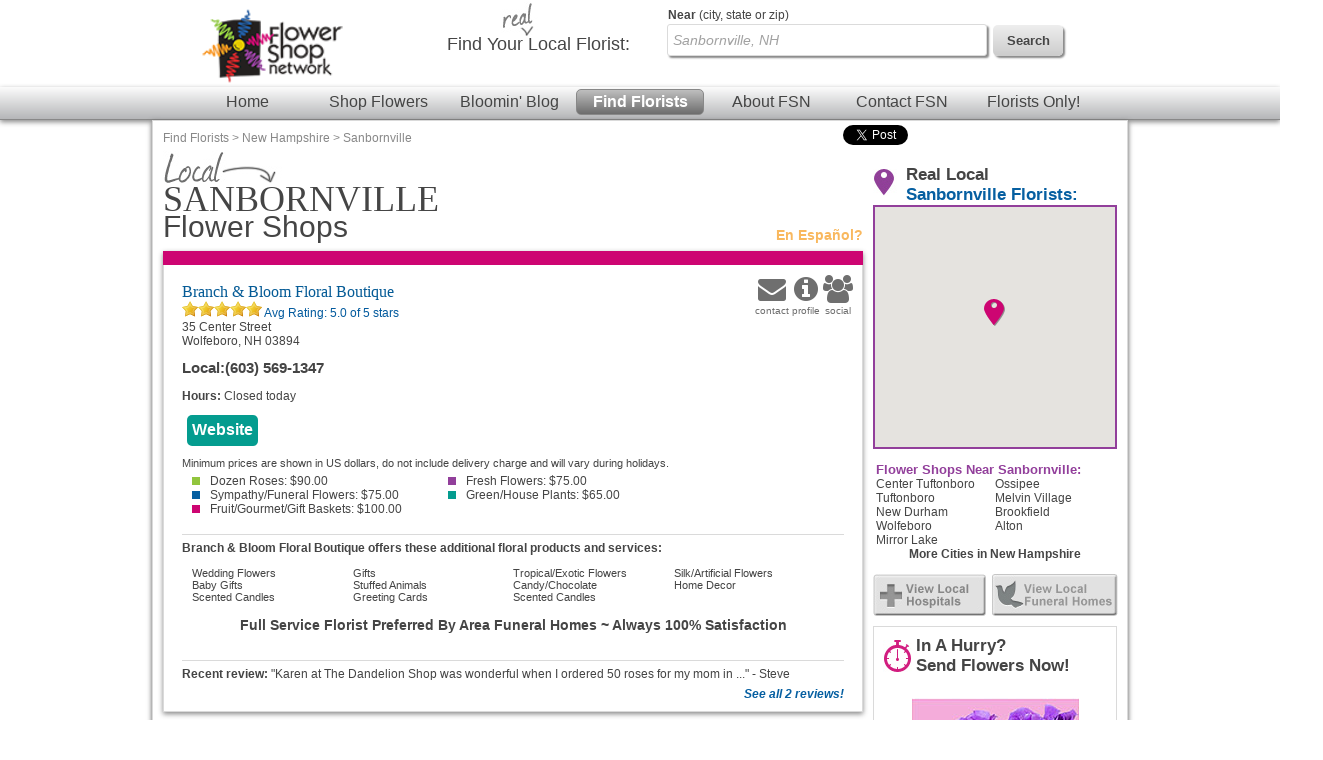

--- FILE ---
content_type: text/css
request_url: https://www.flowershopnetwork.com/css/stylesFull.min.css
body_size: 583
content:
#fixedNav{z-index:999;background-color:#fff;width:100%;height:82px;display:none;position:fixed;top:0}.compactHeaderLogo{text-align:center;float:left;border:none;width:125px;margin-top:3px;margin-bottom:3px;margin-left:20px;display:inline-block}.compactSearchBlock{float:right}.lowResHeader{height:0;display:none}.container-inner{min-width:974px}.lowResPopOutMenu{height:0;display:none}.foSmallImage{display:none}.aboutMissionImage{float:right;position:relative;top:-50px;right:35px}.aboutMissionText{text-align:right;width:63%;padding-top:23px;padding-left:22px}.aboutTestimonials{float:left;border:1px solid #dadada;width:575px;margin-top:20px;margin-left:15px;padding:10px;-webkit-box-shadow:2px 2px 5px #888;-moz-box-shadow:2px 2px 5px #888;box-shadow:2px 2px 5px #888}#recommendForm{text-align:left;background-color:#f4f4f4;border:1px solid #dadada;-webkit-border-radius:5px;-moz-border-radius:5px;border-radius:5px;width:290px;margin-bottom:20px;margin-right:20px;padding:10px;position:relative;right:10px;-webkit-box-shadow:0 2px 5px #888;-moz-box-shadow:0 2px 5px #888;box-shadow:0 2px 5px #888}.recommendRight{float:right;text-align:center;max-width:300px}.galleryCategoryBox .galleryProduct:hover>span{background-color:#efefef}#success-tagline-box{vertical-align:top;width:604px;height:563px;margin-left:5px;display:inline-block}.hideForFull{display:none}
